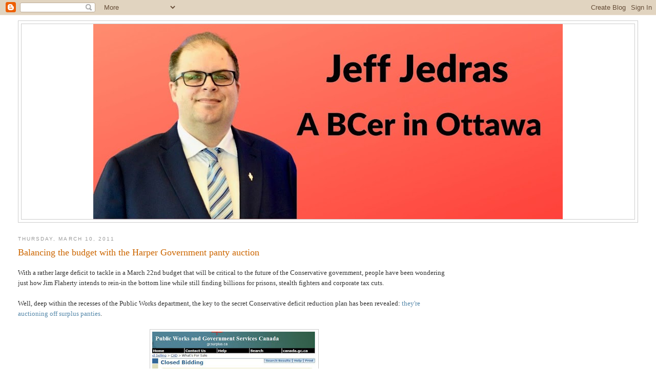

--- FILE ---
content_type: text/html; charset=UTF-8
request_url: https://bcinto.blogspot.com/2011/03/balancing-budget-with-harper-government.html?showComment=1299770133564
body_size: 9247
content:
<!DOCTYPE html>
<html dir='ltr' xmlns='http://www.w3.org/1999/xhtml' xmlns:b='http://www.google.com/2005/gml/b' xmlns:data='http://www.google.com/2005/gml/data' xmlns:expr='http://www.google.com/2005/gml/expr'>
<head>
<link href='https://www.blogger.com/static/v1/widgets/2944754296-widget_css_bundle.css' rel='stylesheet' type='text/css'/>
<script type='text/javascript'>
var gaJsHost = (("https:" == document.location.protocol) ? "https://ssl." : "http://www.");
document.write(unescape("%3Cscript src='" + gaJsHost + "google-analytics.com/ga.js' type='text/javascript'%3E%3C/script%3E"));
</script>
<script type='text/javascript'>
try {
var pageTracker = _gat._getTracker("UA-10673342-1");
pageTracker._trackPageview();
} catch(err) {}</script>
<meta content='text/html; charset=UTF-8' http-equiv='Content-Type'/>
<meta content='blogger' name='generator'/>
<link href='https://bcinto.blogspot.com/favicon.ico' rel='icon' type='image/x-icon'/>
<link href='http://bcinto.blogspot.com/2011/03/balancing-budget-with-harper-government.html' rel='canonical'/>
<link rel="alternate" type="application/atom+xml" title="Jeff Jedras - Atom" href="https://bcinto.blogspot.com/feeds/posts/default" />
<link rel="alternate" type="application/rss+xml" title="Jeff Jedras - RSS" href="https://bcinto.blogspot.com/feeds/posts/default?alt=rss" />
<link rel="service.post" type="application/atom+xml" title="Jeff Jedras - Atom" href="https://www.blogger.com/feeds/19402125/posts/default" />

<link rel="alternate" type="application/atom+xml" title="Jeff Jedras - Atom" href="https://bcinto.blogspot.com/feeds/3205482595300013159/comments/default" />
<!--Can't find substitution for tag [blog.ieCssRetrofitLinks]-->
<link href='https://blogger.googleusercontent.com/img/b/R29vZ2xl/AVvXsEizA94oaWZ7kSAwDoBCyDYK-zb_x5ykFymqVVCzaY4Vt1CdogOcZ9i5VJpad9vkX5DXWUgml8GaHkwQZI-5r8B5ztv300vFjf2qWxbXZ2DX_e8GdslRXDCFlOrY9dHbupT7UbpqBA/s320/1.jpg' rel='image_src'/>
<meta content='http://bcinto.blogspot.com/2011/03/balancing-budget-with-harper-government.html' property='og:url'/>
<meta content='Balancing the budget with the Harper Government panty auction' property='og:title'/>
<meta content='A blog about Canadian politics and food written by a Liberal Party of Canada supporter in Ottawa.' property='og:description'/>
<meta content='https://blogger.googleusercontent.com/img/b/R29vZ2xl/AVvXsEizA94oaWZ7kSAwDoBCyDYK-zb_x5ykFymqVVCzaY4Vt1CdogOcZ9i5VJpad9vkX5DXWUgml8GaHkwQZI-5r8B5ztv300vFjf2qWxbXZ2DX_e8GdslRXDCFlOrY9dHbupT7UbpqBA/w1200-h630-p-k-no-nu/1.jpg' property='og:image'/>
<title>Jeff Jedras: Balancing the budget with the Harper Government panty auction</title>
<style id='page-skin-1' type='text/css'><!--
/*
-----------------------------------------------
Blogger Template Style
Name:     Minima Stretch
Date:     26 Feb 2004
----------------------------------------------- */
/* Variable definitions
====================
<Variable name="bgcolor" description="Page Background Color"
type="color" default="#fff">
<Variable name="textcolor" description="Text Color"
type="color" default="#333">
<Variable name="linkcolor" description="Link Color"
type="color" default="#58a">
<Variable name="pagetitlecolor" description="Blog Title Color"
type="color" default="#666">
<Variable name="descriptioncolor" description="Blog Description Color"
type="color" default="#999">
<Variable name="titlecolor" description="Post Title Color"
type="color" default="#c60">
<Variable name="bordercolor" description="Border Color"
type="color" default="#ccc">
<Variable name="sidebarcolor" description="Sidebar Title Color"
type="color" default="#999">
<Variable name="sidebartextcolor" description="Sidebar Text Color"
type="color" default="#666">
<Variable name="visitedlinkcolor" description="Visited Link Color"
type="color" default="#999">
<Variable name="bodyfont" description="Text Font"
type="font" default="normal normal 100% Georgia, Serif">
<Variable name="headerfont" description="Sidebar Title Font"
type="font"
default="normal normal 78% 'Trebuchet MS',Trebuchet,Arial,Verdana,Sans-serif">
<Variable name="pagetitlefont" description="Blog Title Font"
type="font"
default="normal normal 200% Georgia, Serif">
<Variable name="descriptionfont" description="Blog Description Font"
type="font"
default="normal normal 78% 'Trebuchet MS', Trebuchet, Arial, Verdana, Sans-serif">
<Variable name="postfooterfont" description="Post Footer Font"
type="font"
default="normal normal 78% 'Trebuchet MS', Trebuchet, Arial, Verdana, Sans-serif">
<Variable name="startSide" description="Start side in blog language"
type="automatic" default="left">
<Variable name="endSide" description="End side in blog language"
type="automatic" default="right">
*/
/* Use this with templates/template-twocol.html */
body {
background:#ffffff;
margin:0;
color:#333333;
font:x-small Georgia Serif;
font-size/* */:/**/small;
font-size: /**/small;
text-align: center;
}
a:link {
color:#5588aa;
text-decoration:none;
}
a:visited {
color:#999999;
text-decoration:none;
}
a:hover {
color:#cc6600;
text-decoration:underline;
}
a img {
border-width:0;
}
/* Header
-----------------------------------------------
*/
#header-wrapper {
margin:0 2% 10px;
border:1px solid #cccccc;
}
#header {
margin: 5px;
border: 1px solid #cccccc;
text-align: center;
color:#666666;
}
#header-inner {
background-position: center;
margin-left: auto;
margin-right: auto;
}
#header h1 {
margin:5px 5px 0;
padding:15px 20px .25em;
line-height:1.2em;
text-transform:uppercase;
letter-spacing:.2em;
font: normal normal 200% Georgia, Serif;
}
#header a {
color:#666666;
text-decoration:none;
}
#header a:hover {
color:#666666;
}
#header .description {
margin:0 5px 5px;
padding:0 20px 15px;
text-transform:uppercase;
letter-spacing:.2em;
line-height: 1.4em;
font: normal normal 78% 'Trebuchet MS', Trebuchet, Arial, Verdana, Sans-serif;
color: #999999;
}
#header img {
margin-left: auto;
margin-right: auto;
}
/* Outer-Wrapper
----------------------------------------------- */
#outer-wrapper {
margin:0;
padding:10px;
text-align:left;
font: normal normal 100% Georgia, Serif;
}
#main-wrapper {
margin-left: 2%;
width: 67%;
float: left;
display: inline;       /* fix for doubling margin in IE */
word-wrap: break-word; /* fix for long text breaking sidebar float in IE */
overflow: hidden;      /* fix for long non-text content breaking IE sidebar float */
}
#sidebar-wrapper {
margin-right: 2%;
width: 25%;
float: right;
display: inline;       /* fix for doubling margin in IE */
word-wrap: break-word; /* fix for long text breaking sidebar float in IE */
overflow: hidden;      /* fix for long non-text content breaking IE sidebar float */
}
/* Headings
----------------------------------------------- */
h2 {
margin:1.5em 0 .75em;
font:normal normal 78% 'Trebuchet MS',Trebuchet,Arial,Verdana,Sans-serif;
line-height: 1.4em;
text-transform:uppercase;
letter-spacing:.2em;
color:#999999;
}
/* Posts
-----------------------------------------------
*/
h2.date-header {
margin:1.5em 0 .5em;
}
.post {
margin:.5em 0 1.5em;
border-bottom:1px dotted #cccccc;
padding-bottom:1.5em;
}
.post h3 {
margin:.25em 0 0;
padding:0 0 4px;
font-size:140%;
font-weight:normal;
line-height:1.4em;
color:#cc6600;
}
.post h3 a, .post h3 a:visited, .post h3 strong {
display:block;
text-decoration:none;
color:#cc6600;
font-weight:normal;
}
.post h3 strong, .post h3 a:hover {
color:#333333;
}
.post-body {
margin:0 0 .75em;
line-height:1.6em;
}
.post-body blockquote {
line-height:1.3em;
}
.post-footer {
margin: .75em 0;
color:#999999;
text-transform:uppercase;
letter-spacing:.1em;
font: normal normal 78% 'Trebuchet MS', Trebuchet, Arial, Verdana, Sans-serif;
line-height: 1.4em;
}
.comment-link {
margin-left:.6em;
}
.post img, table.tr-caption-container {
padding:4px;
border:1px solid #cccccc;
}
.tr-caption-container img {
border: none;
padding: 0;
}
.post blockquote {
margin:1em 20px;
}
.post blockquote p {
margin:.75em 0;
}
/* Comments
----------------------------------------------- */
#comments h4 {
margin:1em 0;
font-weight: bold;
line-height: 1.4em;
text-transform:uppercase;
letter-spacing:.2em;
color: #999999;
}
#comments-block {
margin:1em 0 1.5em;
line-height:1.6em;
}
#comments-block .comment-author {
margin:.5em 0;
}
#comments-block .comment-body {
margin:.25em 0 0;
}
#comments-block .comment-footer {
margin:-.25em 0 2em;
line-height: 1.4em;
text-transform:uppercase;
letter-spacing:.1em;
}
#comments-block .comment-body p {
margin:0 0 .75em;
}
.deleted-comment {
font-style:italic;
color:gray;
}
.feed-links {
clear: both;
line-height: 2.5em;
}
#blog-pager-newer-link {
float: left;
}
#blog-pager-older-link {
float: right;
}
#blog-pager {
text-align: center;
}
/* Sidebar Content
----------------------------------------------- */
.sidebar {
color: #666666;
line-height: 1.5em;
}
.sidebar ul {
list-style:none;
margin:0 0 0;
padding:0 0 0;
}
.sidebar li {
margin:0;
padding-top:0;
padding-right:0;
padding-bottom:.25em;
padding-left:15px;
text-indent:-15px;
line-height:1.5em;
}
.sidebar .widget, .main .widget {
border-bottom:1px dotted #cccccc;
margin:0 0 1.5em;
padding:0 0 1.5em;
}
.main .Blog {
border-bottom-width: 0;
}
/* Profile
----------------------------------------------- */
.profile-img {
float: left;
margin-top: 0;
margin-right: 5px;
margin-bottom: 5px;
margin-left: 0;
padding: 4px;
border: 1px solid #cccccc;
}
.profile-data {
margin:0;
text-transform:uppercase;
letter-spacing:.1em;
font: normal normal 78% 'Trebuchet MS', Trebuchet, Arial, Verdana, Sans-serif;
color: #999999;
font-weight: bold;
line-height: 1.6em;
}
.profile-datablock {
margin:.5em 0 .5em;
}
.profile-textblock {
margin: 0.5em 0;
line-height: 1.6em;
}
.profile-link {
font: normal normal 78% 'Trebuchet MS', Trebuchet, Arial, Verdana, Sans-serif;
text-transform: uppercase;
letter-spacing: .1em;
}
/* Footer
----------------------------------------------- */
#footer {
width:660px;
clear:both;
margin:0 auto;
padding-top:15px;
line-height: 1.6em;
text-transform:uppercase;
letter-spacing:.1em;
text-align: center;
}

--></style>
<script async='async' src='//pagead2.googlesyndication.com/pagead/js/adsbygoogle.js'></script>
<script>
     (adsbygoogle = window.adsbygoogle || []).push({
          google_ad_client: "ca-pub-2394917963120334",
          enable_page_level_ads: true
     });
</script>
<link href='https://www.blogger.com/dyn-css/authorization.css?targetBlogID=19402125&amp;zx=aaffb19c-490a-49f9-add0-1e537b023a78' media='none' onload='if(media!=&#39;all&#39;)media=&#39;all&#39;' rel='stylesheet'/><noscript><link href='https://www.blogger.com/dyn-css/authorization.css?targetBlogID=19402125&amp;zx=aaffb19c-490a-49f9-add0-1e537b023a78' rel='stylesheet'/></noscript>
<meta name='google-adsense-platform-account' content='ca-host-pub-1556223355139109'/>
<meta name='google-adsense-platform-domain' content='blogspot.com'/>

<!-- data-ad-client=ca-pub-2394917963120334 -->

</head>
<body>
<div class='navbar section' id='navbar'><div class='widget Navbar' data-version='1' id='Navbar1'><script type="text/javascript">
    function setAttributeOnload(object, attribute, val) {
      if(window.addEventListener) {
        window.addEventListener('load',
          function(){ object[attribute] = val; }, false);
      } else {
        window.attachEvent('onload', function(){ object[attribute] = val; });
      }
    }
  </script>
<div id="navbar-iframe-container"></div>
<script type="text/javascript" src="https://apis.google.com/js/platform.js"></script>
<script type="text/javascript">
      gapi.load("gapi.iframes:gapi.iframes.style.bubble", function() {
        if (gapi.iframes && gapi.iframes.getContext) {
          gapi.iframes.getContext().openChild({
              url: 'https://www.blogger.com/navbar/19402125?po\x3d3205482595300013159\x26origin\x3dhttps://bcinto.blogspot.com',
              where: document.getElementById("navbar-iframe-container"),
              id: "navbar-iframe"
          });
        }
      });
    </script><script type="text/javascript">
(function() {
var script = document.createElement('script');
script.type = 'text/javascript';
script.src = '//pagead2.googlesyndication.com/pagead/js/google_top_exp.js';
var head = document.getElementsByTagName('head')[0];
if (head) {
head.appendChild(script);
}})();
</script>
</div></div>
<div id='outer-wrapper'><div id='wrap2'>
<!-- skip links for text browsers -->
<span id='skiplinks' style='display:none;'>
<a href='#main'>skip to main </a> |
      <a href='#sidebar'>skip to sidebar</a>
</span>
<div id='header-wrapper'>
<div class='header section' id='header'><div class='widget Header' data-version='1' id='Header1'>
<div id='header-inner'>
<a href='https://bcinto.blogspot.com/' style='display: block'>
<img alt='Jeff Jedras' height='381px; ' id='Header1_headerimg' src='https://blogger.googleusercontent.com/img/a/AVvXsEgP8QNUhvig4ajfb6AS8tS75sZf8YkcYWt5FNSoSQsOOScWgTQ46pAJ5wBDUIuugDLMQV6bVczTzItZtoXDedvPpQaZ9tyI-K9orxidV6xFrfFhnCF9Pj40Rw-54HKM8dx7s4OwqnaOpvWgbx8hDJzUKrwM7Jnl5rhigH0wRmiHfY8xMycHxNc=s916' style='display: block' width='916px; '/>
</a>
</div>
</div></div>
</div>
<div id='content-wrapper'>
<div id='crosscol-wrapper' style='text-align:center'>
<div class='crosscol no-items section' id='crosscol'></div>
</div>
<div id='main-wrapper'>
<div class='main section' id='main'><div class='widget Blog' data-version='1' id='Blog1'>
<div class='blog-posts hfeed'>

          <div class="date-outer">
        
<h2 class='date-header'><span>Thursday, March 10, 2011</span></h2>

          <div class="date-posts">
        
<div class='post-outer'>
<div class='post hentry'>
<a name='3205482595300013159'></a>
<h3 class='post-title entry-title'>
<a href='https://bcinto.blogspot.com/2011/03/balancing-budget-with-harper-government.html'>Balancing the budget with the Harper Government panty auction</a>
</h3>
<div class='post-header-line-1'></div>
<div class='post-body entry-content'>
<p><div style="text-align: left;">With a rather large deficit to tackle in a March 22nd budget that will be critical to the future of the Conservative government, people have been wondering just how Jim Flaherty intends to rein-in the bottom line while still finding billions for prisons, stealth fighters and corporate tax cuts.</div><div style="text-align: center;"><br /></div><div style="text-align: left;">Well, deep within the recesses of the Public Works department, the key to the secret Conservative deficit reduction plan has been revealed: <a href="http://gcsurplus.ca/mn-eng.cfm?snc=wfsav&amp;sc=enc-bid&amp;scn=66169&amp;lcn=210061&amp;lct=L&amp;srchtype=&amp;so=ASC&amp;sf=ferm-clos&amp;lci=&amp;str=1&amp;ltnf=1&amp;test=1">they're auctioning off surplus panties</a>.</div><div style="text-align: left;"><br /></div><img alt="" border="0" id="BLOGGER_PHOTO_ID_5582463532695378146" src="https://blogger.googleusercontent.com/img/b/R29vZ2xl/AVvXsEizA94oaWZ7kSAwDoBCyDYK-zb_x5ykFymqVVCzaY4Vt1CdogOcZ9i5VJpad9vkX5DXWUgml8GaHkwQZI-5r8B5ztv300vFjf2qWxbXZ2DX_e8GdslRXDCFlOrY9dHbupT7UbpqBA/s320/1.jpg" style="display:block; margin:0px auto 10px; text-align:center;cursor:pointer; cursor:hand;width: 320px; height: 252px;" /><div style="text-align: left;">Yes, that's right. With bidding starting at just $30, you could own 17 pairs of surplus government panties. They're all size medium and they're being sold as is. All sales are final. And, most disturbingly, they're described as "like new."</div><div style="text-align: center;"><br /></div><div>And as you can see from the pictures here, we're not talking government granny panties. No ma'am. These are sexy surplus government panties. One of them even says sexy, so there you go.</div><div><br /></div><img alt="" border="0" id="BLOGGER_PHOTO_ID_5582463386813072914" src="https://blogger.googleusercontent.com/img/b/R29vZ2xl/AVvXsEg6Fn8PXgFm1kVnFvR8AGNPgBhB8nQw5uqwg6lbKq8Oi-EJhRDIXsPVzbac26dEh5NGXzIloQIsNNDaOPCcYUqgqrdIUJUgjHZDHQmXYJvOhGLYvhV_FZuiILH2eWFTOhinUQKW-w/s320/2.JPEG" style="display:block; margin:0px auto 10px; text-align:center;cursor:pointer; cursor:hand;width: 320px; height: 214px;" /><div><br /></div><img alt="" border="0" id="BLOGGER_PHOTO_ID_5582463234768903650" src="https://blogger.googleusercontent.com/img/b/R29vZ2xl/AVvXsEg_WobJCcLDX4ZmImxV07eooXPTJ0gWKnd2SjKnjmh3LqImg8g_k80kFeH5NWgRMm5rvTZvz-ViXnOUG3II8mR7AOPRVuwLkH1fQ3X-Q0IcZP7YHOG3QsSYtY1qdidC4nQ6XdNw9A/s320/5.JPEG" style="display:block; margin:0px auto 10px; text-align:center;cursor:pointer; cursor:hand;width: 320px; height: 214px;" /><div><br /></div><div style="text-align: center;"><img alt="" border="0" id="BLOGGER_PHOTO_ID_5582463030927580978" src="https://blogger.googleusercontent.com/img/b/R29vZ2xl/AVvXsEhf1MiVhZPtPxaejWa7FyRY1S7j49eGpedWNIOiztgb7AdnCgeS8UXClZUVFo9Eu8J-i9YrAsLixDvTAtg04JP9R8Zc1A06r0hpLCTe1pBvqM6nCP1hClTooELU7QSRDLQvR97gcQ/s320/6.JPEG" style="display:block; margin:0px auto 10px; text-align:center;cursor:pointer; cursor:hand;width: 320px; height: 214px;" /></div><div>If you'd like to get your hands on the goods before bidding, they're available for inspection on Wednesday afternoons at the government panty warehouse in  Ottawa. </div><div><br /></div><div>So do your bit for the nation, and help Jim Flaherty get this deficit under control by buying these Government of Canada -- no, I'm sorry, by buying these Harper Government panties.</div></p>
<div style='clear: both;'></div>
<a class='comment-link' href='http://www.progressivebloggers.ca/vote/https://bcinto.blogspot.com/2011/03/balancing-budget-with-harper-government.html'>Recommend this Post on Progressive Bloggers</a>
</div>
<div class='post-footer'>
<div><script type='text/javascript'>var addthis_pub="jjedras";</script>
<a id='https://bcinto.blogspot.com/2011/03/balancing-budget-with-harper-government.html' name='Balancing the budget with the Harper Government panty auction' onclick='return addthis_sendto()' onmouseout='addthis_close()' onmouseover='return addthis_open(this, "", this.id, this.name);'><img alt="Bookmark and Share" height="16" src="https://lh3.googleusercontent.com/blogger_img_proxy/AEn0k_sn8KMfWg49L_QVeAEyfQcKMeYSC90iJkpIzR5I8G6WO2rvXfz5KZ_QBuAF4QbkWQgzOj621bnbY8JZovK5peB_XEOTkjTOUkzBnFPdTcSvOg5cmg=s0-d" style="border:0" width="125"></a><script src="//s7.addthis.com/js/200/addthis_widget.js" type="text/javascript"></script></div>
<div class='post-footer-line post-footer-line-1'><span class='post-author vcard'>
</span>
<span class='post-timestamp'>
</span>
<span class='post-comment-link'>
</span>
<span class='post-icons'>
<span class='item-control blog-admin pid-382941086'>
<a href='https://www.blogger.com/post-edit.g?blogID=19402125&postID=3205482595300013159&from=pencil' title='Edit Post'>
<img alt='' class='icon-action' height='18' src='https://resources.blogblog.com/img/icon18_edit_allbkg.gif' width='18'/>
</a>
</span>
</span>
</div>
<div class='post-footer-line post-footer-line-2'><span class='post-labels'>
Labels:
<a href='https://bcinto.blogspot.com/search/label/deficit' rel='tag'>deficit</a>
</span>
</div>
<div class='post-footer-line post-footer-line-3'></div>
</div>
</div>
<div class='comments' id='comments'>
<a name='comments'></a>
<h4>4 comments:</h4>
<div id='Blog1_comments-block-wrapper'>
<dl class='avatar-comment-indent' id='comments-block'>
<dt class='comment-author ' id='c8768274529611676397'>
<a name='c8768274529611676397'></a>
<div class="avatar-image-container vcard"><span dir="ltr"><a href="https://www.blogger.com/profile/08016613530584645357" target="" rel="nofollow" onclick="" class="avatar-hovercard" id="av-8768274529611676397-08016613530584645357"><img src="https://resources.blogblog.com/img/blank.gif" width="35" height="35" class="delayLoad" style="display: none;" longdesc="//blogger.googleusercontent.com/img/b/R29vZ2xl/AVvXsEgKdypTl3SR3So18O7Yxr-NJUuxE2NmYqFWpG2S3FrGegu7kdqCsErh_zFvExgNHUTjKI0eJdhURrkvaT2fcC5jC4zj8b8uEtStJFB87xXmL9JJPO7DOKRmqAUeZpZ2Wg/s45-c/d&#39;arcy.jpg" alt="" title="Shiner">

<noscript><img src="//blogger.googleusercontent.com/img/b/R29vZ2xl/AVvXsEgKdypTl3SR3So18O7Yxr-NJUuxE2NmYqFWpG2S3FrGegu7kdqCsErh_zFvExgNHUTjKI0eJdhURrkvaT2fcC5jC4zj8b8uEtStJFB87xXmL9JJPO7DOKRmqAUeZpZ2Wg/s45-c/d&#39;arcy.jpg" width="35" height="35" class="photo" alt=""></noscript></a></span></div>
<a href='https://www.blogger.com/profile/08016613530584645357' rel='nofollow'>Shiner</a>
said...
</dt>
<dd class='comment-body' id='Blog1_cmt-8768274529611676397'>
<p>
Ach! Valentine&#39;s day was <i>last</i> month! Thanks for nothing Jeff...
</p>
</dd>
<dd class='comment-footer'>
<span class='comment-timestamp'>
<a href='https://bcinto.blogspot.com/2011/03/balancing-budget-with-harper-government.html?showComment=1299770133564#c8768274529611676397' title='comment permalink'>
10:15 AM, March 10, 2011
</a>
<span class='item-control blog-admin pid-163222004'>
<a class='comment-delete' href='https://www.blogger.com/comment/delete/19402125/8768274529611676397' title='Delete Comment'>
<img src='https://resources.blogblog.com/img/icon_delete13.gif'/>
</a>
</span>
</span>
</dd>
<dt class='comment-author ' id='c1222227870230796098'>
<a name='c1222227870230796098'></a>
<div class="avatar-image-container avatar-stock"><span dir="ltr"><a href="https://www.blogger.com/profile/10423260743909863283" target="" rel="nofollow" onclick="" class="avatar-hovercard" id="av-1222227870230796098-10423260743909863283"><img src="//www.blogger.com/img/blogger_logo_round_35.png" width="35" height="35" alt="" title="sassy">

</a></span></div>
<a href='https://www.blogger.com/profile/10423260743909863283' rel='nofollow'>sassy</a>
said...
</dt>
<dd class='comment-body' id='Blog1_cmt-1222227870230796098'>
<p>
That is Russell Williams creepy.
</p>
</dd>
<dd class='comment-footer'>
<span class='comment-timestamp'>
<a href='https://bcinto.blogspot.com/2011/03/balancing-budget-with-harper-government.html?showComment=1299771906754#c1222227870230796098' title='comment permalink'>
10:45 AM, March 10, 2011
</a>
<span class='item-control blog-admin pid-1303919266'>
<a class='comment-delete' href='https://www.blogger.com/comment/delete/19402125/1222227870230796098' title='Delete Comment'>
<img src='https://resources.blogblog.com/img/icon_delete13.gif'/>
</a>
</span>
</span>
</dd>
<dt class='comment-author ' id='c5172702734913879053'>
<a name='c5172702734913879053'></a>
<div class="avatar-image-container avatar-stock"><span dir="ltr"><a href="https://www.blogger.com/profile/02835472375196889875" target="" rel="nofollow" onclick="" class="avatar-hovercard" id="av-5172702734913879053-02835472375196889875"><img src="//www.blogger.com/img/blogger_logo_round_35.png" width="35" height="35" alt="" title="rockfish">

</a></span></div>
<a href='https://www.blogger.com/profile/02835472375196889875' rel='nofollow'>rockfish</a>
said...
</dt>
<dd class='comment-body' id='Blog1_cmt-5172702734913879053'>
<p>
Stay away from the stretched ones... they were worn by the supreme leader (not Diana Ross!) and his minister of heritage!
</p>
</dd>
<dd class='comment-footer'>
<span class='comment-timestamp'>
<a href='https://bcinto.blogspot.com/2011/03/balancing-budget-with-harper-government.html?showComment=1299776268032#c5172702734913879053' title='comment permalink'>
11:57 AM, March 10, 2011
</a>
<span class='item-control blog-admin pid-1111217321'>
<a class='comment-delete' href='https://www.blogger.com/comment/delete/19402125/5172702734913879053' title='Delete Comment'>
<img src='https://resources.blogblog.com/img/icon_delete13.gif'/>
</a>
</span>
</span>
</dd>
<dt class='comment-author ' id='c5310145165020677218'>
<a name='c5310145165020677218'></a>
<div class="avatar-image-container avatar-stock"><span dir="ltr"><a href="https://www.blogger.com/profile/09023839743772372922" target="" rel="nofollow" onclick="" class="avatar-hovercard" id="av-5310145165020677218-09023839743772372922"><img src="//www.blogger.com/img/blogger_logo_round_35.png" width="35" height="35" alt="" title="The Mound of Sound">

</a></span></div>
<a href='https://www.blogger.com/profile/09023839743772372922' rel='nofollow'>The Mound of Sound</a>
said...
</dt>
<dd class='comment-body' id='Blog1_cmt-5310145165020677218'>
<p>
I e-mailed the contact, Scott Endicott, to enquire if he could get the PMO to toss in the Merry Widow and fishnets.
</p>
</dd>
<dd class='comment-footer'>
<span class='comment-timestamp'>
<a href='https://bcinto.blogspot.com/2011/03/balancing-budget-with-harper-government.html?showComment=1299797655888#c5310145165020677218' title='comment permalink'>
5:54 PM, March 10, 2011
</a>
<span class='item-control blog-admin pid-1859591819'>
<a class='comment-delete' href='https://www.blogger.com/comment/delete/19402125/5310145165020677218' title='Delete Comment'>
<img src='https://resources.blogblog.com/img/icon_delete13.gif'/>
</a>
</span>
</span>
</dd>
</dl>
</div>
<p class='comment-footer'>
<a href='https://www.blogger.com/comment/fullpage/post/19402125/3205482595300013159' onclick=''>Post a Comment</a>
</p>
</div>
</div>

        </div></div>
      
</div>
<div class='blog-pager' id='blog-pager'>
<span id='blog-pager-newer-link'>
<a class='blog-pager-newer-link' href='https://bcinto.blogspot.com/2011/03/breaking-pattern-or-not.html' id='Blog1_blog-pager-newer-link' title='Newer Post'>Newer Post</a>
</span>
<span id='blog-pager-older-link'>
<a class='blog-pager-older-link' href='https://bcinto.blogspot.com/2011/03/when-government-has-to-decide-to-be.html' id='Blog1_blog-pager-older-link' title='Older Post'>Older Post</a>
</span>
<a class='home-link' href='https://bcinto.blogspot.com/'>Home</a>
</div>
<div class='clear'></div>
<div class='post-feeds'>
<div class='feed-links'>
Subscribe to:
<a class='feed-link' href='https://bcinto.blogspot.com/feeds/3205482595300013159/comments/default' target='_blank' type='application/atom+xml'>Post Comments (Atom)</a>
</div>
</div>
</div></div>
</div>
<div id='sidebar-wrapper'>
<div class='sidebar no-items section' id='sidebar'></div>
</div>
<!-- spacer for skins that want sidebar and main to be the same height-->
<div class='clear'>&#160;</div>
</div>
<!-- end content-wrapper -->
<div id='footer-wrapper'>
<div class='footer section' id='footer'><div class='widget HTML' data-version='1' id='HTML1'>
<h2 class='title'>google analytics</h2>
<div class='widget-content'>
<!-- Google tag (gtag.js) -->
<script async src="https://www.googletagmanager.com/gtag/js?id=G-BBS5G8Z07T"></script>
<script>
  window.dataLayer = window.dataLayer || [];
  function gtag(){dataLayer.push(arguments);}
  gtag('js', new Date());

  gtag('config', 'G-BBS5G8Z07T');
</script>
</div>
<div class='clear'></div>
</div></div>
</div>
</div></div>
<!-- end outer-wrapper -->

<script type="text/javascript" src="https://www.blogger.com/static/v1/widgets/2028843038-widgets.js"></script>
<script type='text/javascript'>
window['__wavt'] = 'AOuZoY5lyNQvfastFm9bo0V2TUCKyUWX-g:1769082518493';_WidgetManager._Init('//www.blogger.com/rearrange?blogID\x3d19402125','//bcinto.blogspot.com/2011/03/balancing-budget-with-harper-government.html','19402125');
_WidgetManager._SetDataContext([{'name': 'blog', 'data': {'blogId': '19402125', 'title': 'Jeff Jedras', 'url': 'https://bcinto.blogspot.com/2011/03/balancing-budget-with-harper-government.html', 'canonicalUrl': 'http://bcinto.blogspot.com/2011/03/balancing-budget-with-harper-government.html', 'homepageUrl': 'https://bcinto.blogspot.com/', 'searchUrl': 'https://bcinto.blogspot.com/search', 'canonicalHomepageUrl': 'http://bcinto.blogspot.com/', 'blogspotFaviconUrl': 'https://bcinto.blogspot.com/favicon.ico', 'bloggerUrl': 'https://www.blogger.com', 'hasCustomDomain': false, 'httpsEnabled': true, 'enabledCommentProfileImages': true, 'gPlusViewType': 'FILTERED_POSTMOD', 'adultContent': false, 'analyticsAccountNumber': '', 'encoding': 'UTF-8', 'locale': 'en', 'localeUnderscoreDelimited': 'en', 'languageDirection': 'ltr', 'isPrivate': false, 'isMobile': false, 'isMobileRequest': false, 'mobileClass': '', 'isPrivateBlog': false, 'isDynamicViewsAvailable': true, 'feedLinks': '\x3clink rel\x3d\x22alternate\x22 type\x3d\x22application/atom+xml\x22 title\x3d\x22Jeff Jedras - Atom\x22 href\x3d\x22https://bcinto.blogspot.com/feeds/posts/default\x22 /\x3e\n\x3clink rel\x3d\x22alternate\x22 type\x3d\x22application/rss+xml\x22 title\x3d\x22Jeff Jedras - RSS\x22 href\x3d\x22https://bcinto.blogspot.com/feeds/posts/default?alt\x3drss\x22 /\x3e\n\x3clink rel\x3d\x22service.post\x22 type\x3d\x22application/atom+xml\x22 title\x3d\x22Jeff Jedras - Atom\x22 href\x3d\x22https://www.blogger.com/feeds/19402125/posts/default\x22 /\x3e\n\n\x3clink rel\x3d\x22alternate\x22 type\x3d\x22application/atom+xml\x22 title\x3d\x22Jeff Jedras - Atom\x22 href\x3d\x22https://bcinto.blogspot.com/feeds/3205482595300013159/comments/default\x22 /\x3e\n', 'meTag': '', 'adsenseClientId': 'ca-pub-2394917963120334', 'adsenseHostId': 'ca-host-pub-1556223355139109', 'adsenseHasAds': false, 'adsenseAutoAds': false, 'boqCommentIframeForm': true, 'loginRedirectParam': '', 'view': '', 'dynamicViewsCommentsSrc': '//www.blogblog.com/dynamicviews/4224c15c4e7c9321/js/comments.js', 'dynamicViewsScriptSrc': '//www.blogblog.com/dynamicviews/6e0d22adcfa5abea', 'plusOneApiSrc': 'https://apis.google.com/js/platform.js', 'disableGComments': true, 'interstitialAccepted': false, 'sharing': {'platforms': [{'name': 'Get link', 'key': 'link', 'shareMessage': 'Get link', 'target': ''}, {'name': 'Facebook', 'key': 'facebook', 'shareMessage': 'Share to Facebook', 'target': 'facebook'}, {'name': 'BlogThis!', 'key': 'blogThis', 'shareMessage': 'BlogThis!', 'target': 'blog'}, {'name': 'X', 'key': 'twitter', 'shareMessage': 'Share to X', 'target': 'twitter'}, {'name': 'Pinterest', 'key': 'pinterest', 'shareMessage': 'Share to Pinterest', 'target': 'pinterest'}, {'name': 'Email', 'key': 'email', 'shareMessage': 'Email', 'target': 'email'}], 'disableGooglePlus': true, 'googlePlusShareButtonWidth': 0, 'googlePlusBootstrap': '\x3cscript type\x3d\x22text/javascript\x22\x3ewindow.___gcfg \x3d {\x27lang\x27: \x27en\x27};\x3c/script\x3e'}, 'hasCustomJumpLinkMessage': false, 'jumpLinkMessage': 'Read more', 'pageType': 'item', 'postId': '3205482595300013159', 'postImageThumbnailUrl': 'https://blogger.googleusercontent.com/img/b/R29vZ2xl/AVvXsEizA94oaWZ7kSAwDoBCyDYK-zb_x5ykFymqVVCzaY4Vt1CdogOcZ9i5VJpad9vkX5DXWUgml8GaHkwQZI-5r8B5ztv300vFjf2qWxbXZ2DX_e8GdslRXDCFlOrY9dHbupT7UbpqBA/s72-c/1.jpg', 'postImageUrl': 'https://blogger.googleusercontent.com/img/b/R29vZ2xl/AVvXsEizA94oaWZ7kSAwDoBCyDYK-zb_x5ykFymqVVCzaY4Vt1CdogOcZ9i5VJpad9vkX5DXWUgml8GaHkwQZI-5r8B5ztv300vFjf2qWxbXZ2DX_e8GdslRXDCFlOrY9dHbupT7UbpqBA/s320/1.jpg', 'pageName': 'Balancing the budget with the Harper Government panty auction', 'pageTitle': 'Jeff Jedras: Balancing the budget with the Harper Government panty auction', 'metaDescription': ''}}, {'name': 'features', 'data': {}}, {'name': 'messages', 'data': {'edit': 'Edit', 'linkCopiedToClipboard': 'Link copied to clipboard!', 'ok': 'Ok', 'postLink': 'Post Link'}}, {'name': 'template', 'data': {'name': 'custom', 'localizedName': 'Custom', 'isResponsive': false, 'isAlternateRendering': false, 'isCustom': true}}, {'name': 'view', 'data': {'classic': {'name': 'classic', 'url': '?view\x3dclassic'}, 'flipcard': {'name': 'flipcard', 'url': '?view\x3dflipcard'}, 'magazine': {'name': 'magazine', 'url': '?view\x3dmagazine'}, 'mosaic': {'name': 'mosaic', 'url': '?view\x3dmosaic'}, 'sidebar': {'name': 'sidebar', 'url': '?view\x3dsidebar'}, 'snapshot': {'name': 'snapshot', 'url': '?view\x3dsnapshot'}, 'timeslide': {'name': 'timeslide', 'url': '?view\x3dtimeslide'}, 'isMobile': false, 'title': 'Balancing the budget with the Harper Government panty auction', 'description': 'A blog about Canadian politics and food written by a Liberal Party of Canada supporter in Ottawa.', 'featuredImage': 'https://blogger.googleusercontent.com/img/b/R29vZ2xl/AVvXsEizA94oaWZ7kSAwDoBCyDYK-zb_x5ykFymqVVCzaY4Vt1CdogOcZ9i5VJpad9vkX5DXWUgml8GaHkwQZI-5r8B5ztv300vFjf2qWxbXZ2DX_e8GdslRXDCFlOrY9dHbupT7UbpqBA/s320/1.jpg', 'url': 'https://bcinto.blogspot.com/2011/03/balancing-budget-with-harper-government.html', 'type': 'item', 'isSingleItem': true, 'isMultipleItems': false, 'isError': false, 'isPage': false, 'isPost': true, 'isHomepage': false, 'isArchive': false, 'isLabelSearch': false, 'postId': 3205482595300013159}}]);
_WidgetManager._RegisterWidget('_NavbarView', new _WidgetInfo('Navbar1', 'navbar', document.getElementById('Navbar1'), {}, 'displayModeFull'));
_WidgetManager._RegisterWidget('_HeaderView', new _WidgetInfo('Header1', 'header', document.getElementById('Header1'), {}, 'displayModeFull'));
_WidgetManager._RegisterWidget('_BlogView', new _WidgetInfo('Blog1', 'main', document.getElementById('Blog1'), {'cmtInteractionsEnabled': false, 'lightboxEnabled': true, 'lightboxModuleUrl': 'https://www.blogger.com/static/v1/jsbin/4049919853-lbx.js', 'lightboxCssUrl': 'https://www.blogger.com/static/v1/v-css/828616780-lightbox_bundle.css'}, 'displayModeFull'));
_WidgetManager._RegisterWidget('_HTMLView', new _WidgetInfo('HTML1', 'footer', document.getElementById('HTML1'), {}, 'displayModeFull'));
</script>
</body>
</html>

--- FILE ---
content_type: text/html; charset=utf-8
request_url: https://www.google.com/recaptcha/api2/aframe
body_size: 268
content:
<!DOCTYPE HTML><html><head><meta http-equiv="content-type" content="text/html; charset=UTF-8"></head><body><script nonce="5Zu3JeMUAY6FNgKpbDQF5g">/** Anti-fraud and anti-abuse applications only. See google.com/recaptcha */ try{var clients={'sodar':'https://pagead2.googlesyndication.com/pagead/sodar?'};window.addEventListener("message",function(a){try{if(a.source===window.parent){var b=JSON.parse(a.data);var c=clients[b['id']];if(c){var d=document.createElement('img');d.src=c+b['params']+'&rc='+(localStorage.getItem("rc::a")?sessionStorage.getItem("rc::b"):"");window.document.body.appendChild(d);sessionStorage.setItem("rc::e",parseInt(sessionStorage.getItem("rc::e")||0)+1);localStorage.setItem("rc::h",'1769082520689');}}}catch(b){}});window.parent.postMessage("_grecaptcha_ready", "*");}catch(b){}</script></body></html>